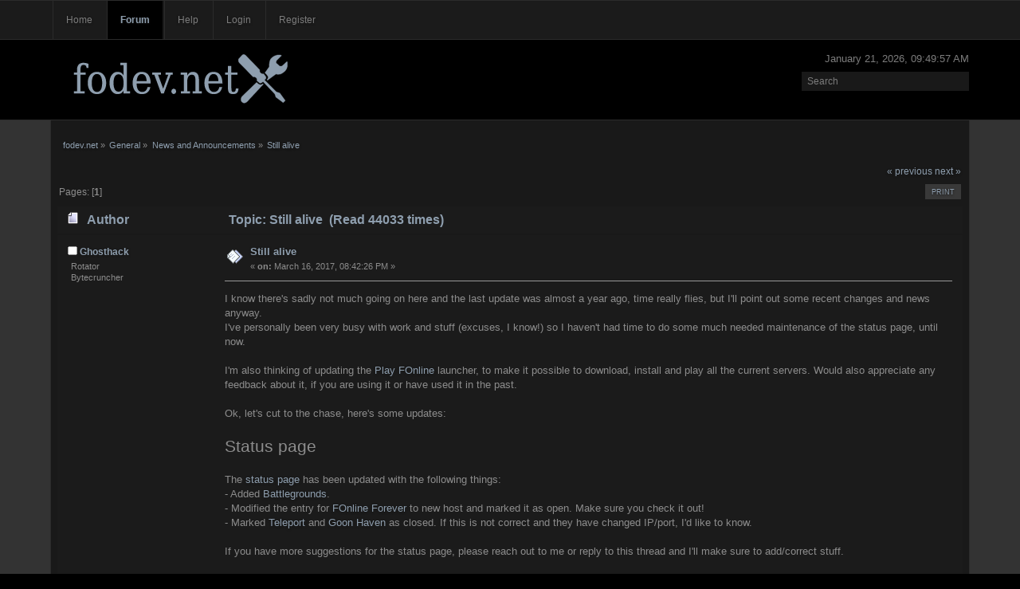

--- FILE ---
content_type: text/html; charset=UTF-8
request_url: https://fodev.net/forum/index.php/topic,29942.0/prev_next,next.html?PHPSESSID=olufarviiblqj67esfqeu979a4
body_size: 7174
content:
<!DOCTYPE html PUBLIC "-//W3C//DTD XHTML 1.0 Transitional//EN" "http://www.w3.org/TR/xhtml1/DTD/xhtml1-transitional.dtd">
<html xmlns="http://www.w3.org/1999/xhtml">
<head>
	<link rel="stylesheet" type="text/css" href="https://fodev.net/forum/Themes/blackened/css/index.css?fin20" />
	<link rel="stylesheet" type="text/css" href="https://fodev.net/forum/Themes/default/css/webkit.css" />
	<script type="text/javascript" src="https://fodev.net/forum/Themes/default/scripts/script.js?fin20"></script>
	<script type="text/javascript" src="https://fodev.net/forum/Themes/blackened/scripts/theme.js?fin20"></script>
	<script type="text/javascript"><!-- // --><![CDATA[
		var smf_theme_url = "https://fodev.net/forum/Themes/blackened";
		var smf_default_theme_url = "https://fodev.net/forum/Themes/default";
		var smf_images_url = "https://fodev.net/forum/Themes/blackened/images";
		var smf_scripturl = "https://fodev.net/forum/index.php?PHPSESSID=olufarviiblqj67esfqeu979a4&amp;";
		var smf_iso_case_folding = false;
		var smf_charset = "UTF-8";
		var ajax_notification_text = "Loading...";
		var ajax_notification_cancel_text = "Cancel";
	// ]]></script>
	<meta http-equiv="Content-Type" content="text/html; charset=UTF-8" />
	<meta name="description" content="Still alive" />
	<meta name="keywords" content="FOnline, development, SDK, games" />
	<link rel="icon" type="image/png" href="http://fodev.net/favicon.png" /> 
	<title>Still alive</title>
	<meta name="robots" content="noindex" />
	<link rel="canonical" href="https://fodev.net/forum/index.php?topic=29929.0" />
	<link rel="help" href="https://fodev.net/forum/index.php?PHPSESSID=olufarviiblqj67esfqeu979a4&amp;action=help" />
	<link rel="search" href="https://fodev.net/forum/index.php?PHPSESSID=olufarviiblqj67esfqeu979a4&amp;action=search" />
	<link rel="contents" href="https://fodev.net/forum/index.php?PHPSESSID=olufarviiblqj67esfqeu979a4&amp;" />
	<link rel="alternate" type="application/rss+xml" title="fodev.net - RSS" href="https://fodev.net/forum/index.php?PHPSESSID=olufarviiblqj67esfqeu979a4&amp;type=rss;action=.xml" />
	<link rel="prev" href="https://fodev.net/forum/index.php/topic,29929.0/prev_next,prev.html?PHPSESSID=olufarviiblqj67esfqeu979a4" />
	<link rel="next" href="https://fodev.net/forum/index.php/topic,29929.0/prev_next,next.html?PHPSESSID=olufarviiblqj67esfqeu979a4" />
	<link rel="index" href="https://fodev.net/forum/index.php/board,46.0.html?PHPSESSID=olufarviiblqj67esfqeu979a4" />
		<script type="text/javascript" src="https://fodev.net/forum/Themes/default/scripts/captcha.js"></script>
</head>
<body>
	<div id="bar">
	        <div class="wrapper">
			
		<div id="navigation">
			<ul>
				<li id="button_forum">
					<a class="firstlevel" href="http://fodev.net">
						<span class="last firstlevel">Home</span>
					</a>
				</li>
				<li id="button_home">
					<a class="active firstlevel" href="https://fodev.net/forum/index.php?PHPSESSID=olufarviiblqj67esfqeu979a4&amp;">
						<span class="firstlevel">Forum</span>
					</a>
				</li>
				<li id="button_help">
					<a class="firstlevel" href="https://fodev.net/forum/index.php?PHPSESSID=olufarviiblqj67esfqeu979a4&amp;action=help">
						<span class="firstlevel">Help</span>
					</a>
				</li>
				<li id="button_login">
					<a class="firstlevel" href="https://fodev.net/forum/index.php?PHPSESSID=olufarviiblqj67esfqeu979a4&amp;action=login">
						<span class="firstlevel">Login</span>
					</a>
				</li>
				<li id="button_register">
					<a class="firstlevel" href="https://fodev.net/forum/index.php?PHPSESSID=olufarviiblqj67esfqeu979a4&amp;action=register">
						<span class="last firstlevel">Register</span>
					</a>
				</li>
			</ul>
		</div>
		</div>
	</div>
	 <div id="header">
	        <div class="wrapper">

			<div class="time">
					<span>January 21, 2026, 09:49:57 AM</span>
				</div>
				<div class="search">
					<form id="search_form" style="margin: 0;" action="https://fodev.net/forum/index.php?PHPSESSID=olufarviiblqj67esfqeu979a4&amp;action=search2" method="post" accept-charset="UTF-8">
						<input class="inputbox" type="text" name="search" value="Search" onfocus="this.value = '';" onblur="if(this.value=='') this.value='Search';" />
						<input type="hidden" name="advanced" value="0" />
							<input type="hidden" name="topic" value="29929" />
					</form>
				</div>
			
			<div id="logo">
				<!-- <a href="https://fodev.net/forum/index.php?PHPSESSID=olufarviiblqj67esfqeu979a4&amp;" title=""></a> -->
				<a href="http://fodev.net" title=""></a>
			</div>
		</div>
	</div>
	<div id="main_b">
		<div class="wrapper">
			<!-- <div id="tool">
                               <div class="user">
							<script type="text/javascript" src="https://fodev.net/forum/Themes/default/scripts/sha1.js"></script>
							<form id="guest_form" action="https://fodev.net/forum/index.php?PHPSESSID=olufarviiblqj67esfqeu979a4&amp;action=login2" method="post" accept-charset="UTF-8"  onsubmit="hashLoginPassword(this, 'e0cbd487a653f211f90480c36274c13a');">
								<div class="info">Welcome, <strong>Guest</strong>. Please <a href="https://fodev.net/forum/index.php?PHPSESSID=olufarviiblqj67esfqeu979a4&amp;action=login">login</a> or <a href="https://fodev.net/forum/index.php?PHPSESSID=olufarviiblqj67esfqeu979a4&amp;action=register">register</a>.</div>
								<input type="hidden" name="hash_passwrd" value="" /><input type="hidden" name="ce3ba1fa" value="e0cbd487a653f211f90480c36274c13a" />
							</form>
			        </div>
               <div class="news">
		    <p>Games are meant to be created, not played.</p>
               </div>
			</div> -->
			<div id="main_content">
	<div class="navigate_section">
		<ul>
			<li>
				<a href="https://fodev.net/forum/index.php?PHPSESSID=olufarviiblqj67esfqeu979a4&amp;"><span>fodev.net</span></a> &#187;
			</li>
			<li>
				<a href="https://fodev.net/forum/index.php?PHPSESSID=olufarviiblqj67esfqeu979a4&amp;#c8"><span>General</span></a> &#187;
			</li>
			<li>
				<a href="https://fodev.net/forum/index.php/board,46.0.html?PHPSESSID=olufarviiblqj67esfqeu979a4"><span>News and Announcements</span></a> &#187;
			</li>
			<li class="last">
				<a href="https://fodev.net/forum/index.php/topic,29929.0.html?PHPSESSID=olufarviiblqj67esfqeu979a4"><span>Still alive</span></a>
			</li>
		</ul>
	</div>
			<a id="top"></a>
			<a id="msg261839"></a>
			<div class="pagesection">
				<div class="nextlinks"><a href="https://fodev.net/forum/index.php/topic,29929.0/prev_next,prev.html?PHPSESSID=olufarviiblqj67esfqeu979a4#new">&laquo; previous</a> <a href="https://fodev.net/forum/index.php/topic,29929.0/prev_next,next.html?PHPSESSID=olufarviiblqj67esfqeu979a4#new">next &raquo;</a></div>
		<div class="buttonlist floatright">
			<ul>
				<li><a class="button_strip_print" href="https://fodev.net/forum/index.php?PHPSESSID=olufarviiblqj67esfqeu979a4&amp;action=printpage;topic=29929.0" rel="new_win nofollow"><span class="last">Print</span></a></li>
			</ul>
		</div>
				<div class="pagelinks floatleft">Pages: [<strong>1</strong>] </div>
			</div>
			<div id="forumposts">
				<div class="cat_bar">
					<h3 class="catbg">
						<img src="https://fodev.net/forum/Themes/blackened/images/topic/normal_post.gif" align="bottom" alt="" />
						<span id="author">Author</span>
						Topic: Still alive &nbsp;(Read 44033 times)
					</h3>
				</div>
				<form action="https://fodev.net/forum/index.php?PHPSESSID=olufarviiblqj67esfqeu979a4&amp;action=quickmod2;topic=29929.0" method="post" accept-charset="UTF-8" name="quickModForm" id="quickModForm" style="margin: 0;" onsubmit="return oQuickModify.bInEditMode ? oQuickModify.modifySave('e0cbd487a653f211f90480c36274c13a', 'ce3ba1fa') : false">
				<div class="windowbg">
					<span class="topslice"><span></span></span>
					<div class="post_wrapper">
						<div class="poster">
							<h4>
								<img src="https://fodev.net/forum/Themes/blackened/images/useroff.gif" alt="Offline" />
								<a href="https://fodev.net/forum/index.php?PHPSESSID=olufarviiblqj67esfqeu979a4&amp;action=profile;u=3" title="View the profile of Ghosthack">Ghosthack</a>
							</h4>
							<ul class="reset smalltext" id="msg_261839_extra_info">
								<li class="membergroup">Rotator</li>
								<li class="title">Bytecruncher</li>
								<li class="profile">
									<ul>
									</ul>
								</li>
							</ul>
						</div>
						<div class="postarea">
							<div class="flow_hidden">
								<div class="keyinfo">
									<div class="messageicon">
										<img src="https://fodev.net/forum/Themes/blackened/images/post/xx.gif" alt="" />
									</div>
									<h5 id="subject_261839">
										<a href="https://fodev.net/forum/index.php/topic,29929.msg261839.html?PHPSESSID=olufarviiblqj67esfqeu979a4#msg261839" rel="nofollow">Still alive</a>
									</h5>
									<div class="smalltext">&#171; <strong> on:</strong> March 16, 2017, 08:42:26 PM &#187;</div>
									<div id="msg_261839_quick_mod"></div>
								</div>
							</div>
							<div class="post">
								<div class="inner" id="msg_261839">I know there&#039;s sadly not much going on here and the last update was almost a year ago, time really flies, but I&#039;ll point out some recent changes and news anyway.<br />I&#039;ve personally been very busy with work and stuff (excuses, I know!) so I haven&#039;t had time to do some much needed maintenance of the status page, until now.<br /><br />I&#039;m also thinking of updating the <a href="http://fodev.net/forum/index.php/topic,29572.msg259523.html#msg259523" class="bbc_link" target="_blank" rel="noopener noreferrer">Play FOnline</a> launcher, to make it possible to download, install and play all the current servers. Would also appreciate any feedback about it, if you are using it or have used it in the past.<br /><br />Ok, let&#039;s cut to the chase, here&#039;s some updates:<br /><br /><span style="font-size: 16pt;" class="bbc_size">Status page</span><br /><br />The <a href="http://fodev.net/status/" class="bbc_link" target="_blank" rel="noopener noreferrer">status page</a> has been updated with the following things:<br />- Added <a href="http://forum.fonline-reloaded.net/index.php?topic=11904.0" class="bbc_link" target="_blank" rel="noopener noreferrer">Battlegrounds</a>.<br />- Modified the entry for <a href="http://fodev.net/forum/index.php/topic,29606.0.html" class="bbc_link" target="_blank" rel="noopener noreferrer">FOnline Forever</a> to new host and marked it as open. Make sure you check it out!<br />- Marked <a href="http://fodev.net/status/server/teleport/" class="bbc_link" target="_blank" rel="noopener noreferrer">Teleport</a> and <a href="http://fodev.net/status/server/goon/" class="bbc_link" target="_blank" rel="noopener noreferrer">Goon Haven</a> as closed. If this is not correct and they have changed IP/port, I&#039;d like to know.<br /><br />If you have more suggestions for the status page, please reach out to me or reply to this thread and I&#039;ll make sure to add/correct stuff.<br /><br /><hr /><br /><span style="font-size: 16pt;" class="bbc_size">Projects</span><br /><br /><span style="font-size: 12pt;" class="bbc_size"><a href="http://fodev.net/forum/index.php/topic,29606.0.html" class="bbc_link" target="_blank" rel="noopener noreferrer">FOnline Forever</a></span><br />Forever was started by Ravenis and in his own words it started as a basic modification of the released 2238 sources, almost 3 years ago:<br /><br /><div class="quoteheader"><div class="topslice_quote">Quote</div></div><blockquote class="bbc_standard_quote">Hello <img src="https://fodev.net/forum/Smileys/classic/smiley.gif" alt="&#58;&#41;" title="Smiley" class="smiley" /><br />Yes, I know there is couple very advanced mods based on 2238 source, but I decided to start making not so modified mod.<br />Since you all need to admit ol&#039; good 2238 was fun until it lasted.<br /><br />So I&#039;m starting new server. It&#039;s basicly default FO 2238 at the beginning.<br />Some minor changes are done already, and future plans includes example these things:<br /><br />-Craftable skill implants, example head implant that rises your Small Guns skill by 10%. (implants have &quot;tier&quot; levels, so tier 1 is +10% and tier 2 is 20% and so on...)<br />-More craftable items with some special features. (About these items we can talk at the IRC channel)<br />-More missions/quests. (Always nice to have more solo material too)</blockquote><div class="quotefooter"><div class="botslice_quote"></div></div><br />I&#039;m sure there&#039;s been a lot of progress since then, I haven&#039;t personally tried it but if you&#039;ve missed it I suggest you check it out!<br /><a href="http://fodev.net/forum/index.php/topic,29606.msg261836.html#msg261836" class="bbc_link" target="_blank" rel="noopener noreferrer">It received a large updated just a week ago</a>.<br /><br />Website: <a href="http://fonline.hadelmia.com" class="bbc_link" target="_blank" rel="noopener noreferrer">http://fonline.hadelmia.com</a><br />Discord: <a href="https://discord.gg/cT2JKR8" class="bbc_link" target="_blank" rel="noopener noreferrer">https://discord.gg/cT2JKR8</a><br /><br /><hr /><br /><span style="font-size: 12pt;" class="bbc_size"><a href="http://fodev.net/forum/index.php/topic,29923.0.html" class="bbc_link" target="_blank" rel="noopener noreferrer">FOnline: After Times</a></span><br />FOnline: After Times is a new game based on the reloaded sources. They are still working hard on finalizing the game and making it ready for prime time. <br /><a href="http://fonline-aftertimes.net/" class="bbc_link" target="_blank" rel="noopener noreferrer">Accordingly to their website</a>, they will be releasing on 25th of march, so make sure you don&#039;t miss the date!<br /><br /><div class="quoteheader"><div class="topslice_quote">Quote</div></div><blockquote class="bbc_standard_quote">We are bringing to you the new FOnline game based on the 2nd season of FOnline: Reloaded source. But don&#039;t expect there the same game. It will come with some new features, fixes and adjustments.<br />We will start without previous closed or open tests.<br />More info here: <a href="http://fonline-aftertimes.net/" class="bbc_link" target="_blank" rel="noopener noreferrer">http://fonline-aftertimes.net/</a></blockquote><div class="quotefooter"><div class="botslice_quote"></div></div><br />Got any projects you want highlighted? Visit the <a href="http://fodev.net/forum/index.php/board,52.0.html" class="bbc_link" target="_blank" rel="noopener noreferrer">FOnline projects</a> board and give us an update.</div>
							</div>
						</div>
						<div class="moderatorbar">
							<div class="smalltext modified" id="modified_261839">
								&#171; <em>Last Edit: March 16, 2017, 08:49:32 PM by Lexx</em> &#187;
							</div>
							<div class="smalltext reportlinks">
								<img src="https://fodev.net/forum/Themes/blackened/images/ip.gif" alt="" />
								Logged
							</div>
						</div>
					</div>
					<span class="botslice"><span></span></span>
				</div>
				<hr class="post_separator" />
				<a id="msg261848"></a>
				<div class="windowbg2">
					<span class="topslice"><span></span></span>
					<div class="post_wrapper">
						<div class="poster">
							<h4>
								<img src="https://fodev.net/forum/Themes/blackened/images/useroff.gif" alt="Offline" />
								<a href="https://fodev.net/forum/index.php?PHPSESSID=olufarviiblqj67esfqeu979a4&amp;action=profile;u=9518" title="View the profile of kompreSor">kompreSor</a>
							</h4>
							<ul class="reset smalltext" id="msg_261848_extra_info">
								<li class="avatar">
									<a href="https://fodev.net/forum/index.php?PHPSESSID=olufarviiblqj67esfqeu979a4&amp;action=profile;u=9518">
										<img class="avatar" src="https://fodev.net/forum/index.php?PHPSESSID=olufarviiblqj67esfqeu979a4&amp;action=dlattach;attach=9051;type=avatar" alt="" />
									</a>
								</li>
								<li class="blurb">FOnline 3</li>
								<li class="profile">
									<ul>
									</ul>
								</li>
							</ul>
						</div>
						<div class="postarea">
							<div class="flow_hidden">
								<div class="keyinfo">
									<div class="messageicon">
										<img src="https://fodev.net/forum/Themes/blackened/images/post/xx.gif" alt="" />
									</div>
									<h5 id="subject_261848">
										<a href="https://fodev.net/forum/index.php/topic,29929.msg261848.html?PHPSESSID=olufarviiblqj67esfqeu979a4#msg261848" rel="nofollow">Re: Still alive</a>
									</h5>
									<div class="smalltext">&#171; <strong>Reply #1 on:</strong> March 18, 2017, 04:29:43 PM &#187;</div>
									<div id="msg_261848_quick_mod"></div>
								</div>
							</div>
							<div class="post">
								<div class="inner" id="msg_261848"><div class="quoteheader"><div class="topslice_quote"><a href="https://fodev.net/forum/index.php/topic,29929.msg261839.html?PHPSESSID=olufarviiblqj67esfqeu979a4#msg261839">Quote from: Ghosthack on March 16, 2017, 08:42:26 PM</a></div></div><blockquote class="bbc_standard_quote"><br /><span style="font-size: 16pt;" class="bbc_size">Projects</span><br /><br /></blockquote><div class="quotefooter"><div class="botslice_quote"></div></div>should be &quot;Reloaded&#039;s Clones&quot;</div>
							</div>
						</div>
						<div class="moderatorbar">
							<div class="smalltext modified" id="modified_261848">
							</div>
							<div class="smalltext reportlinks">
								<img src="https://fodev.net/forum/Themes/blackened/images/ip.gif" alt="" />
								Logged
							</div>
							<div class="signature" id="msg_261848_signature"><strong><span style="color: green;" class="bbc_color"><a href="https://discord.gg/U7uXqag" class="bbc_link" target="_blank" rel="noopener noreferrer">FOnline 3 Discord</a></span></strong></div>
						</div>
					</div>
					<span class="botslice"><span></span></span>
				</div>
				<hr class="post_separator" />
				<a id="msg261849"></a>
				<div class="windowbg">
					<span class="topslice"><span></span></span>
					<div class="post_wrapper">
						<div class="poster">
							<h4>
								<img src="https://fodev.net/forum/Themes/blackened/images/useroff.gif" alt="Offline" />
								<a href="https://fodev.net/forum/index.php?PHPSESSID=olufarviiblqj67esfqeu979a4&amp;action=profile;u=5" title="View the profile of Lexx">Lexx</a>
							</h4>
							<ul class="reset smalltext" id="msg_261849_extra_info">
								<li class="membergroup">Rotator</li>
								<li class="title">Mexican Apple Thief</li>
								<li class="avatar">
									<a href="https://fodev.net/forum/index.php?PHPSESSID=olufarviiblqj67esfqeu979a4&amp;action=profile;u=5">
										<img class="avatar" src="https://fodev.net/forum/index.php?PHPSESSID=olufarviiblqj67esfqeu979a4&amp;action=dlattach;attach=9286;type=avatar" alt="" />
									</a>
								</li>
								<li class="profile">
									<ul>
									</ul>
								</li>
							</ul>
						</div>
						<div class="postarea">
							<div class="flow_hidden">
								<div class="keyinfo">
									<div class="messageicon">
										<img src="https://fodev.net/forum/Themes/blackened/images/post/xx.gif" alt="" />
									</div>
									<h5 id="subject_261849">
										<a href="https://fodev.net/forum/index.php/topic,29929.msg261849.html?PHPSESSID=olufarviiblqj67esfqeu979a4#msg261849" rel="nofollow">Re: Still alive</a>
									</h5>
									<div class="smalltext">&#171; <strong>Reply #2 on:</strong> March 19, 2017, 08:00:45 AM &#187;</div>
									<div id="msg_261849_quick_mod"></div>
								</div>
							</div>
							<div class="post">
								<div class="inner" id="msg_261849"><div class="quoteheader"><div class="topslice_quote"><a href="https://fodev.net/forum/index.php/topic,29929.msg261848.html?PHPSESSID=olufarviiblqj67esfqeu979a4#msg261848">Quote from: kompreSor on March 18, 2017, 04:29:43 PM</a></div></div><blockquote class="bbc_standard_quote">&quot;Reloaded&#039;s Clones&quot;<br /></blockquote><div class="quotefooter"><div class="botslice_quote"></div></div><br />You mean 2238 Copies. :&gt;</div>
							</div>
						</div>
						<div class="moderatorbar">
							<div class="smalltext modified" id="modified_261849">
							</div>
							<div class="smalltext reportlinks">
								<img src="https://fodev.net/forum/Themes/blackened/images/ip.gif" alt="" />
								Logged
							</div>
						</div>
					</div>
					<span class="botslice"><span></span></span>
				</div>
				<hr class="post_separator" />
				<a id="msg261851"></a>
				<div class="windowbg2">
					<span class="topslice"><span></span></span>
					<div class="post_wrapper">
						<div class="poster">
							<h4>
								<img src="https://fodev.net/forum/Themes/blackened/images/useroff.gif" alt="Offline" />
								<a href="https://fodev.net/forum/index.php?PHPSESSID=olufarviiblqj67esfqeu979a4&amp;action=profile;u=19092" title="View the profile of fonliner">fonliner</a>
							</h4>
							<ul class="reset smalltext" id="msg_261851_extra_info">
								<li class="profile">
									<ul>
									</ul>
								</li>
							</ul>
						</div>
						<div class="postarea">
							<div class="flow_hidden">
								<div class="keyinfo">
									<div class="messageicon">
										<img src="https://fodev.net/forum/Themes/blackened/images/post/xx.gif" alt="" />
									</div>
									<h5 id="subject_261851">
										<a href="https://fodev.net/forum/index.php/topic,29929.msg261851.html?PHPSESSID=olufarviiblqj67esfqeu979a4#msg261851" rel="nofollow">Re: Still alive</a>
									</h5>
									<div class="smalltext">&#171; <strong>Reply #3 on:</strong> March 19, 2017, 07:20:45 PM &#187;</div>
									<div id="msg_261851_quick_mod"></div>
								</div>
							</div>
							<div class="post">
								<div class="inner" id="msg_261851">You can compare servers with this one status <a href="https://fonline-status.ru/en/" class="bbc_link" target="_blank" rel="noopener noreferrer">https://fonline-status.ru/en/</a><br /><br />It would be nice to include every single FOnline project and maybe short information about them. Also updating websites, sources (Reloaded&#039;s to 2nd source version) would be nice.</div>
							</div>
						</div>
						<div class="moderatorbar">
							<div class="smalltext modified" id="modified_261851">
							</div>
							<div class="smalltext reportlinks">
								<img src="https://fodev.net/forum/Themes/blackened/images/ip.gif" alt="" />
								Logged
							</div>
						</div>
					</div>
					<span class="botslice"><span></span></span>
				</div>
				<hr class="post_separator" />
				<a id="msg261867"></a>
				<div class="windowbg">
					<span class="topslice"><span></span></span>
					<div class="post_wrapper">
						<div class="poster">
							<h4>
								<img src="https://fodev.net/forum/Themes/blackened/images/useroff.gif" alt="Offline" />
								<a href="https://fodev.net/forum/index.php?PHPSESSID=olufarviiblqj67esfqeu979a4&amp;action=profile;u=3" title="View the profile of Ghosthack">Ghosthack</a>
							</h4>
							<ul class="reset smalltext" id="msg_261867_extra_info">
								<li class="membergroup">Rotator</li>
								<li class="title">Bytecruncher</li>
								<li class="profile">
									<ul>
									</ul>
								</li>
							</ul>
						</div>
						<div class="postarea">
							<div class="flow_hidden">
								<div class="keyinfo">
									<div class="messageicon">
										<img src="https://fodev.net/forum/Themes/blackened/images/post/xx.gif" alt="" />
									</div>
									<h5 id="subject_261867">
										<a href="https://fodev.net/forum/index.php/topic,29929.msg261867.html?PHPSESSID=olufarviiblqj67esfqeu979a4#msg261867" rel="nofollow">Re: Still alive</a>
									</h5>
									<div class="smalltext">&#171; <strong>Reply #4 on:</strong> March 21, 2017, 10:35:54 PM &#187;</div>
									<div id="msg_261867_quick_mod"></div>
								</div>
							</div>
							<div class="post">
								<div class="inner" id="msg_261867"><div class="quoteheader"><div class="topslice_quote"><a href="https://fodev.net/forum/index.php/topic,29929.msg261851.html?PHPSESSID=olufarviiblqj67esfqeu979a4#msg261851">Quote from: fonliner on March 19, 2017, 07:20:45 PM</a></div></div><blockquote class="bbc_standard_quote">You can compare servers with this one status <a href="https://fonline-status.ru/en/" class="bbc_link" target="_blank" rel="noopener noreferrer">https://fonline-status.ru/en/</a><br /><br />It would be nice to include every single FOnline project and maybe short information about them. Also updating websites, sources (Reloaded&#039;s to 2nd source version) would be nice.<br /></blockquote><div class="quotefooter"><div class="botslice_quote"></div></div><br />Good call, thanks.<br /><br />I guess we can add TMH, EL and Australia. Fo4you has been offline for 8 days, is it dead or just down for the moment?<br /><br />I&#039;ll go through the config tomorrow and update the websites and other links along with adding the missing servers.</div>
							</div>
						</div>
						<div class="moderatorbar">
							<div class="smalltext modified" id="modified_261867">
							</div>
							<div class="smalltext reportlinks">
								<img src="https://fodev.net/forum/Themes/blackened/images/ip.gif" alt="" />
								Logged
							</div>
						</div>
					</div>
					<span class="botslice"><span></span></span>
				</div>
				<hr class="post_separator" />
				<a id="msg261871"></a>
				<div class="windowbg2">
					<span class="topslice"><span></span></span>
					<div class="post_wrapper">
						<div class="poster">
							<h4>
								<img src="https://fodev.net/forum/Themes/blackened/images/useroff.gif" alt="Offline" />
								<a href="https://fodev.net/forum/index.php?PHPSESSID=olufarviiblqj67esfqeu979a4&amp;action=profile;u=3" title="View the profile of Ghosthack">Ghosthack</a>
							</h4>
							<ul class="reset smalltext" id="msg_261871_extra_info">
								<li class="membergroup">Rotator</li>
								<li class="title">Bytecruncher</li>
								<li class="profile">
									<ul>
									</ul>
								</li>
							</ul>
						</div>
						<div class="postarea">
							<div class="flow_hidden">
								<div class="keyinfo">
									<div class="messageicon">
										<img src="https://fodev.net/forum/Themes/blackened/images/post/xx.gif" alt="" />
									</div>
									<h5 id="subject_261871">
										<a href="https://fodev.net/forum/index.php/topic,29929.msg261871.html?PHPSESSID=olufarviiblqj67esfqeu979a4#msg261871" rel="nofollow">Re: Still alive</a>
									</h5>
									<div class="smalltext">&#171; <strong>Reply #5 on:</strong> March 22, 2017, 08:22:55 PM &#187;</div>
									<div id="msg_261871_quick_mod"></div>
								</div>
							</div>
							<div class="post">
								<div class="inner" id="msg_261871"><div class="quoteheader"><div class="topslice_quote"><a href="https://fodev.net/forum/index.php/topic,29929.msg261867.html?PHPSESSID=olufarviiblqj67esfqeu979a4#msg261867">Quote from: Ghosthack on March 21, 2017, 10:35:54 PM</a></div></div><blockquote class="bbc_standard_quote">Good call, thanks.<br /><br />I guess we can add TMH, EL and Australia. Fo4you has been offline for 8 days, is it dead or just down for the moment?<br /><br />I&#039;ll go through the config tomorrow and update the websites and other links along with adding the missing servers.<br /></blockquote><div class="quotefooter"><div class="botslice_quote"></div></div><br /><ul class="bbc_list"><li>Australia updated with proper IP/port.</li><li>TMH (Too Much of Heaven) added. Description from fonline-status.ru: &quot;Very specific server based on FOnline SDK with additional features such as teleportation.&quot;</li><li>Changed reloaded source link to 2nd season source. </li><li>Wasn&#039;t able to find the connection info for &quot;EL&quot; (<a href="https://vk.com/fonlineel" class="bbc_link" target="_blank" rel="noopener noreferrer">https://vk.com/fonlineel</a>).</li></ul> <br /><div class="quoteheader"><div class="topslice_quote"><a href="https://fodev.net/forum/index.php/topic,29929.msg261851.html?PHPSESSID=olufarviiblqj67esfqeu979a4#msg261851">Quote from: fonliner on March 19, 2017, 07:20:45 PM</a></div></div><blockquote class="bbc_standard_quote">It would be nice to include every single FOnline project and maybe short information about them.<br /></blockquote><div class="quotefooter"><div class="botslice_quote"></div></div><br />Not a bad idea, will need some small modifications to the code though. I think I&#039;ll add some on-hover popup with info.</div>
							</div>
						</div>
						<div class="moderatorbar">
							<div class="smalltext modified" id="modified_261871">
							</div>
							<div class="smalltext reportlinks">
								<img src="https://fodev.net/forum/Themes/blackened/images/ip.gif" alt="" />
								Logged
							</div>
						</div>
					</div>
					<span class="botslice"><span></span></span>
				</div>
				<hr class="post_separator" />
				<a id="msg261893"></a>
				<div class="windowbg">
					<span class="topslice"><span></span></span>
					<div class="post_wrapper">
						<div class="poster">
							<h4>
								<img src="https://fodev.net/forum/Themes/blackened/images/useroff.gif" alt="Offline" />
								<a href="https://fodev.net/forum/index.php?PHPSESSID=olufarviiblqj67esfqeu979a4&amp;action=profile;u=19092" title="View the profile of fonliner">fonliner</a>
							</h4>
							<ul class="reset smalltext" id="msg_261893_extra_info">
								<li class="profile">
									<ul>
									</ul>
								</li>
							</ul>
						</div>
						<div class="postarea">
							<div class="flow_hidden">
								<div class="keyinfo">
									<div class="messageicon">
										<img src="https://fodev.net/forum/Themes/blackened/images/post/xx.gif" alt="" />
									</div>
									<h5 id="subject_261893">
										<a href="https://fodev.net/forum/index.php/topic,29929.msg261893.html?PHPSESSID=olufarviiblqj67esfqeu979a4#msg261893" rel="nofollow">Re: Still alive</a>
									</h5>
									<div class="smalltext">&#171; <strong>Reply #6 on:</strong> April 07, 2017, 02:49:10 PM &#187;</div>
									<div id="msg_261893_quick_mod"></div>
								</div>
							</div>
							<div class="post">
								<div class="inner" id="msg_261893">Don&#039;t forget about adding fonline after times server status when it will start.</div>
							</div>
						</div>
						<div class="moderatorbar">
							<div class="smalltext modified" id="modified_261893">
							</div>
							<div class="smalltext reportlinks">
								<img src="https://fodev.net/forum/Themes/blackened/images/ip.gif" alt="" />
								Logged
							</div>
						</div>
					</div>
					<span class="botslice"><span></span></span>
				</div>
				<hr class="post_separator" />
				<a id="msg261919"></a><a id="new"></a>
				<div class="windowbg2">
					<span class="topslice"><span></span></span>
					<div class="post_wrapper">
						<div class="poster">
							<h4>
								<img src="https://fodev.net/forum/Themes/blackened/images/useroff.gif" alt="Offline" />
								<a href="https://fodev.net/forum/index.php?PHPSESSID=olufarviiblqj67esfqeu979a4&amp;action=profile;u=6" title="View the profile of Wipe">Wipe</a>
							</h4>
							<ul class="reset smalltext" id="msg_261919_extra_info">
								<li class="membergroup">Rotator</li>
								<li class="title">Random is god</li>
								<li class="avatar">
									<a href="https://fodev.net/forum/index.php?PHPSESSID=olufarviiblqj67esfqeu979a4&amp;action=profile;u=6">
										<img class="avatar" src="https://rotators.fodev.net/wipe/avatar.png" alt="" />
									</a>
								</li>
								<li class="profile">
									<ul>
									</ul>
								</li>
							</ul>
						</div>
						<div class="postarea">
							<div class="flow_hidden">
								<div class="keyinfo">
									<div class="messageicon">
										<img src="https://fodev.net/forum/Themes/blackened/images/post/xx.gif" alt="" />
									</div>
									<h5 id="subject_261919">
										<a href="https://fodev.net/forum/index.php/topic,29929.msg261919.html?PHPSESSID=olufarviiblqj67esfqeu979a4#msg261919" rel="nofollow">Re: Still alive</a>
									</h5>
									<div class="smalltext">&#171; <strong>Reply #7 on:</strong> May 05, 2017, 03:49:24 PM &#187;</div>
									<div id="msg_261919_quick_mod"></div>
								</div>
							</div>
							<div class="post">
								<div class="inner" id="msg_261919"><a href="http://fodev.net/status/server/aftertimes/" class="bbc_link" target="_blank" rel="noopener noreferrer">http://fodev.net/status/server/aftertimes/</a> <img src="https://fodev.net/forum/Smileys/classic/smiley.gif" alt="&#58;&#41;" title="Smiley" class="smiley" /></div>
							</div>
						</div>
						<div class="moderatorbar">
							<div class="smalltext modified" id="modified_261919">
							</div>
							<div class="smalltext reportlinks">
								<img src="https://fodev.net/forum/Themes/blackened/images/ip.gif" alt="" />
								Logged
							</div>
							<div class="signature" id="msg_261919_signature"><div style="text-align: right;"><em>Games are meant to be created, not played...</em></div></div>
						</div>
					</div>
					<span class="botslice"><span></span></span>
				</div>
				<hr class="post_separator" />
				</form>
			</div>
			<a id="lastPost"></a>
			<div class="pagesection">
				
		<div class="buttonlist floatright">
			<ul>
				<li><a class="button_strip_print" href="https://fodev.net/forum/index.php?PHPSESSID=olufarviiblqj67esfqeu979a4&amp;action=printpage;topic=29929.0" rel="new_win nofollow"><span class="last">Print</span></a></li>
			</ul>
		</div>
				<div class="pagelinks floatleft">Pages: [<strong>1</strong>] </div>
				<div class="nextlinks_bottom"><a href="https://fodev.net/forum/index.php/topic,29929.0/prev_next,prev.html?PHPSESSID=olufarviiblqj67esfqeu979a4#new">&laquo; previous</a> <a href="https://fodev.net/forum/index.php/topic,29929.0/prev_next,next.html?PHPSESSID=olufarviiblqj67esfqeu979a4#new">next &raquo;</a></div>
			</div>
	<div class="navigate_section">
		<ul>
			<li>
				<a href="https://fodev.net/forum/index.php?PHPSESSID=olufarviiblqj67esfqeu979a4&amp;"><span>fodev.net</span></a> &#187;
			</li>
			<li>
				<a href="https://fodev.net/forum/index.php?PHPSESSID=olufarviiblqj67esfqeu979a4&amp;#c8"><span>General</span></a> &#187;
			</li>
			<li>
				<a href="https://fodev.net/forum/index.php/board,46.0.html?PHPSESSID=olufarviiblqj67esfqeu979a4"><span>News and Announcements</span></a> &#187;
			</li>
			<li class="last">
				<a href="https://fodev.net/forum/index.php/topic,29929.0.html?PHPSESSID=olufarviiblqj67esfqeu979a4"><span>Still alive</span></a>
			</li>
		</ul>
	</div>
			<div id="moderationbuttons"></div>
			<div class="plainbox" id="display_jump_to">&nbsp;</div>
		<br class="clear" />
				<script type="text/javascript" src="https://fodev.net/forum/Themes/default/scripts/topic.js"></script>
				<script type="text/javascript"><!-- // --><![CDATA[
					if ('XMLHttpRequest' in window)
					{
						var oQuickModify = new QuickModify({
							sScriptUrl: smf_scripturl,
							bShowModify: true,
							iTopicId: 29929,
							sTemplateBodyEdit: '\n\t\t\t\t\t\t\t\t<div id="quick_edit_body_container" style="width: 90%">\n\t\t\t\t\t\t\t\t\t<div id="error_box" style="padding: 4px;" class="error"><' + '/div>\n\t\t\t\t\t\t\t\t\t<textarea class="editor" name="message" rows="12" style="width: 100%; margin-bottom: 10px;" tabindex="1">%body%<' + '/textarea><br />\n\t\t\t\t\t\t\t\t\t<input type="hidden" name="ce3ba1fa" value="e0cbd487a653f211f90480c36274c13a" />\n\t\t\t\t\t\t\t\t\t<input type="hidden" name="topic" value="29929" />\n\t\t\t\t\t\t\t\t\t<input type="hidden" name="msg" value="%msg_id%" />\n\t\t\t\t\t\t\t\t\t<div class="righttext">\n\t\t\t\t\t\t\t\t\t\t<input type="submit" name="post" value="Save" tabindex="2" onclick="return oQuickModify.modifySave(\'e0cbd487a653f211f90480c36274c13a\', \'ce3ba1fa\');" accesskey="s" class="button_submit" />&nbsp;&nbsp;<input type="submit" name="cancel" value="Cancel" tabindex="3" onclick="return oQuickModify.modifyCancel();" class="button_submit" />\n\t\t\t\t\t\t\t\t\t<' + '/div>\n\t\t\t\t\t\t\t\t<' + '/div>',
							sTemplateSubjectEdit: '<input type="text" style="width: 90%;" name="subject" value="%subject%" size="80" maxlength="80" tabindex="4" class="input_text" />',
							sTemplateBodyNormal: '%body%',
							sTemplateSubjectNormal: '<a hr'+'ef="https://fodev.net/forum/index.php?PHPSESSID=olufarviiblqj67esfqeu979a4&amp;'+'?topic=29929.msg%msg_id%#msg%msg_id%" rel="nofollow">%subject%<' + '/a>',
							sTemplateTopSubject: 'Topic: %subject% &nbsp;(Read 44033 times)',
							sErrorBorderStyle: '1px solid red'
						});

						aJumpTo[aJumpTo.length] = new JumpTo({
							sContainerId: "display_jump_to",
							sJumpToTemplate: "<label class=\"smalltext\" for=\"%select_id%\">Jump to:<" + "/label> %dropdown_list%",
							iCurBoardId: 46,
							iCurBoardChildLevel: 0,
							sCurBoardName: "News and Announcements",
							sBoardChildLevelIndicator: "==",
							sBoardPrefix: "=> ",
							sCatSeparator: "-----------------------------",
							sCatPrefix: "",
							sGoButtonLabel: "go"
						});

						aIconLists[aIconLists.length] = new IconList({
							sBackReference: "aIconLists[" + aIconLists.length + "]",
							sIconIdPrefix: "msg_icon_",
							sScriptUrl: smf_scripturl,
							bShowModify: true,
							iBoardId: 46,
							iTopicId: 29929,
							sSessionId: "e0cbd487a653f211f90480c36274c13a",
							sSessionVar: "ce3ba1fa",
							sLabelIconList: "Message Icon",
							sBoxBackground: "transparent",
							sBoxBackgroundHover: "#ffffff",
							iBoxBorderWidthHover: 1,
							sBoxBorderColorHover: "#adadad" ,
							sContainerBackground: "#ffffff",
							sContainerBorder: "1px solid #adadad",
							sItemBorder: "1px solid #ffffff",
							sItemBorderHover: "1px dotted gray",
							sItemBackground: "transparent",
							sItemBackgroundHover: "#e0e0f0"
						});
					}
				// ]]></script>
			<script type="text/javascript"><!-- // --><![CDATA[
				var verificationpostHandle = new smfCaptcha("https://fodev.net/forum/index.php?PHPSESSID=olufarviiblqj67esfqeu979a4&amp;action=verificationcode;vid=post;rand=0e0ab591370cd2f4e94bb90f5f743be8", "post", 1);
			// ]]></script>
			</div>
		</div>
	</div>
	<div id="footer">
	   <div class="wrapper">
		<ul class="reset">
			<li class="copyright"><a href="http://www.simplemachines.org">Simple Machines</a> &bull; Blackened by idesign360 &bull; <a id="button_xhtml" href="http://validator.w3.org/check?uri=referer" target="_blank" class="new_win" title="Valid XHTML 1.0!"><span>XHTML</span></a> &bull;
			
                        <a id="button_rss" href="https://fodev.net/forum/index.php?PHPSESSID=olufarviiblqj67esfqeu979a4&amp;action=.xml;type=rss" class="new_win"><span>RSS</span></a> &bull; 
			<a id="button_wap2" href="https://fodev.net/forum/index.php?PHPSESSID=olufarviiblqj67esfqeu979a4&amp;wap2" class="new_win"><span>WAP2</span></a></li>
		</ul>
		<p class="smalltext">Page created in 0.182 seconds with 19 queries.</p>
            </div>
	</div>
</body></html>